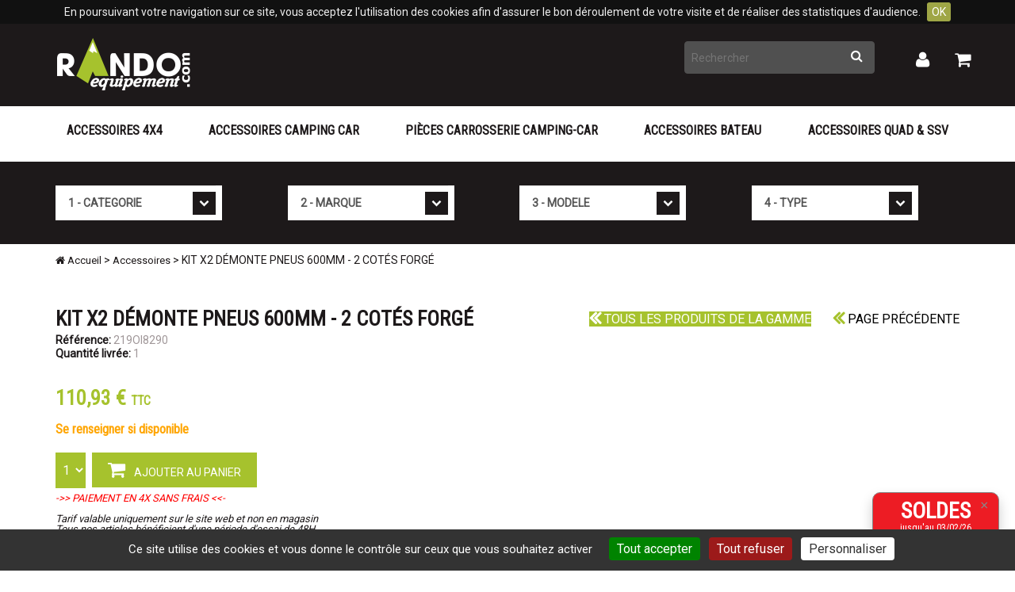

--- FILE ---
content_type: text/html; Charset=UTF-8;charset=utf-8
request_url: https://www.randoequipement.com/accessoires/demonte-pneus-kit-2-x-600mm-forge-2-cotes.htm
body_size: 8448
content:
<!DOCTYPE html>
    <html lang="fr">
	<head>
        
		<script type="application/ld+json">
		{
		  "@context": "https://schema.org",
		  "@graph": [
			{
			  "@type": "OnlineStore",
			  "name": "Rando Equipement",
			  "url": "https://www.randoequipement.com",
			  "logo": {
				"@type": "ImageObject",
				"url": "https://www.randoequipement.com/images/logo.png"
			  },
			  "sameAs": [
				"https://www.facebook.com/randoequipementnice",
				"https://www.instagram.com/randoequipement"
			  ],
			  "address": {
				  "@type": "PostalAddress",
				  "streetAddress": "890 Boulevard du Mercantour",
				  "addressLocality": "Nice",
				  "postalCode": "06200",
				  "addressCountry": "FR"
				},
			  "contactPoint": {
				  "@type": "ContactPoint",
				  "telephone": "+33497256971",
				  "email": "contact@randoequipement.com"
			  },
			  "vatID": "FR86317099653"
			},
			{
			  "@type": "BreadcrumbList",
			  "itemListElement": [{
				  "@type": "ListItem",
				  "position": "1",
				  "name": "Accueil",
				  "item": "https://www.randoequipement.com/"
				},{
				  "@type": "ListItem",
				  "position": "2",
				  "name": "Accessoires",
				  "item": "https://www.randoequipement.com/accessoires/"
				},{
				  "@type": "ListItem",
				  "position": "3",
				  "name": "KIT X2 DÉMONTE PNEUS 600MM - 2 COTÉS FORGÉ",
				  "item": "https://www.randoequipement.com/accessoires/demonte-pneus-kit-2-x-600mm-forge-2-cotes.htm"
				}]},
			{
			  "@type": "Product",
			  "name": "KIT X2 DÉMONTE PNEUS 600MM - 2 COTÉS FORGÉ",
			  "image": ["https://www.randoequipement.com/library/catalog/subproduct/demonte-pneus-800-mm-tyrepliers-forge-des-2-cotes.jpg"],
			  "description": "Démonte pneus 600 mm forgé 2 côtés Ce démonte pneus Tyrepliers est un levier de 19mm de diamètre et 600mm de long. Fabriqués à partir d'acier de haute qualité…",
			  "sku": "219OI8290",
			  "brand": {
				"@type": "Brand",
				"name": "Rando Equipement"
			  },
			  "offers": {
				"@type": "Offer",
				"url": "https://www.randoequipement.com/accessoires/demonte-pneus-kit-2-x-600mm-forge-2-cotes.htm",
				"priceCurrency": "EUR",
				"price": "110.93",
				"priceValidUntil": "2026-04-20",
				"itemCondition": "https://schema.org/NewCondition",
				"availability": "https://schema.org/InStock",
				"shippingDetails": {
					"@type": "OfferShippingDetails",
					"shippingDestination": {
					  "@type": "DefinedRegion",
					  "addressCountry": "FR"
					},
					"shippingRate": {
					  "@type": "MonetaryAmount",
					  "value": "9.00",
					  "currency": "EUR"
					},
					"deliveryTime": {
					  "@type": "ShippingDeliveryTime",
					  "handlingTime": {
						"@type": "QuantitativeValue",
						"minValue": 1,
						"maxValue": 2,
						"unitCode": "d"
					  },
					  "transitTime": {
						"@type": "QuantitativeValue",
						"minValue": 1,
						"maxValue": 10,
						"unitCode": "d"
					  }
					}
				},
			    "hasMerchantReturnPolicy": {
				  "@type": "MerchantReturnPolicy",
				  "applicableCountry": "FR",
				  "returnPolicyCountry": "FR",
				  "returnPolicyCategory": "https://schema.org/MerchantReturnFiniteReturnWindow",
				  "merchantReturnDays": 14,
				  "returnMethod": "https://schema.org/ReturnByMail",
				  "returnFees": "https://schema.org/ReturnFeesCustomerResponsibility"
				}
			  }
			}
		  ]
		}
		</script>
        <meta charset="UTF-8">
        <meta name="viewport" content="width=device-width, initial-scale=1.0">

        <link rel="preconnect" href="https://fonts.googleapis.com">
        <link rel="preconnect" href="https://fonts.gstatic.com" crossorigin>
        <link href="https://fonts.googleapis.com/css?family=Roboto|Roboto+Condensed&display=swap" rel="stylesheet">

        		<title>KIT X2 DÉMONTE PNEUS 600MM - 2 COTÉS FORGÉ </title>
        		<meta name="google-site-verification" content="LOEwTePx1PX6fdr0ieY3zKFihtL8rJ3YV2nCQtqwxV8" />
		<meta property="og:title" content="KIT X2 DÉMONTE PNEUS 600MM - 2 COTÉS FORGÉ " />
		<meta property="og:type" content="website" />
		<meta property="og:url" content="https://www.randoequipement.com/accessoires/demonte-pneus-kit-2-x-600mm-forge-2-cotes.htm" />
		<meta property="og:image" content="https://www.randoequipement.com/images/logo.png" />
		<meta property="og:locale" content="fr_FR" />
		<link rel="icon" type="image/png" href="https://www.randoequipement.com/images/favicon.png" />
		<link rel="shortcut icon" type="image/x-icon" href="https://www.randoequipement.com/images/favicon.ico" />
		<link href="https://www.randoequipement.com/stylesheet/min/bootstrap.min.css" rel="stylesheet">
		<link href="https://www.randoequipement.com/stylesheet/min/font-awesome.min.css" rel="stylesheet">
		<link href="https://www.randoequipement.com/stylesheet/min/theme.css" rel="stylesheet">
		<link href="https://www.randoequipement.com/stylesheet/min/magnific-popup.css" rel="stylesheet">
		<script src="https://www.randoequipement.com/javascript/min/jquery.min.js"></script>
        <!-- Google tag (gtag.js) -->
        <script async src="https://www.googletagmanager.com/gtag/js?id=G-7ZBT05NGDX"></script>
        <script>
            window.dataLayer = window.dataLayer || [];
            function gtag(){dataLayer.push(arguments);}
            gtag('js', new Date());
            gtag('config', 'G-7ZBT05NGDX');
        </script>
		<script>(function(w,d,s,l,i){w[l]=w[l]||[];w[l].push({'gtm.start':new Date().getTime(),event:'gtm.js'});var f=d.getElementsByTagName(s)[0],j=d.createElement(s),dl=l!='dataLayer'?'&l='+l:'';j.async=true;j.src='https://www.googletagmanager.com/gtm.js?id='+i+dl;f.parentNode.insertBefore(j,f);})(window,document,'script','dataLayer','GTM-TPPKPNQ');</script>
		<script>
		  (function(i,s,o,g,r,a,m){i['GoogleAnalyticsObject']=r;i[r]=i[r]||function(){
		  (i[r].q=i[r].q||[]).push(arguments)},i[r].l=1*new Date();a=s.createElement(o),
		  m=s.getElementsByTagName(o)[0];a.async=1;a.src=g;m.parentNode.insertBefore(a,m)
		  })(window,document,'script','https://www.google-analytics.com/analytics.js','ga');

		  ga('create', 'UA-6629043-1', 'auto');
		  ga('require', 'ecommerce');
		  ga('send', 'pageview');
		</script>
        <script src="https://analytics.ahrefs.com/analytics.js" data-key="bBjJ1pRVToTX/EHSKZukIA" async></script>
    </head>
	<body class="rubGenerale">
		<noscript><iframe src="https://www.googletagmanager.com/ns.html?id=GTM-TPPKPNQ" height="0" width="0" style="display:none;visibility:hidden"></iframe></noscript>
		<div class="container-fluid">
			<nav class="navbar" role="navigation">
				<div class="bgHead">
					<div class="container">
						<div class="navbar-header">
							<button type="button" class="navbar-toggle" data-toggle="collapse" data-target=".navbar-collapse">
								<span class="sr-only">Toggle navigation</span>
								<span class="icon-bar"></span>
								<span class="icon-bar"></span>
								<span class="icon-bar"></span>
							</button>
							<a class="navbar-brand" href="https://www.randoequipement.com/">
								<img src="https://www.randoequipement.com/images/logo.png" class="img-responsive" alt="Rando Equipement" width="172" height="74" />
							</a>
						</div>
						<div class="nav navbar-nav navbar-right">
							<div class="col-md-12 assistance"><script id="grc-widgets" src="https://widgets.guaranteed-reviews.com/static/widgets.min.js" data-public-key="23462b9982f5e9862e7f08b54f9562ef" data-lang="auto"></script><!--popup remises-->
<style type="text/css">/* Style du pop-up */
#popup {
	position: fixed;
	bottom: 20px;
	right: 20px;
	width: 160px;
	background-color: #ed1c24;
	/* background-color: #a6c22d;*/
	/*background:  url("../library/image/photo-popup4.jpg");*/
	border: 1px solid #888;
	box-shadow: 0 8px 16px rgba(0, 0, 0, 0.2);
	border-radius: 10px;
	z-index: 1000;
	font-family: Arial, sans-serif;
	animation: fadeIn 0.5s ease-in-out;
}

#popup .popup-content {
	padding: 15px;
	position: relative;
	color: white;
	font-size: 16px;
}

#popup .popup-close {
	position: absolute;
	top: 8px;
	right: 12px;
	cursor: pointer;
	font-size: 18px;
	color: #888;
}

#popup .popup-close:hover {
	color: #000;
}

@keyframes fadeIn {
	from {
		opacity: 0;
		transform: translateY(20px);
	}
	to {
		opacity: 1;
		transform: translateY(0);
	}
}
</style>
<div id="popup">
<div class="popup-content"><span class="popup-close" onclick="closePopup()">×</span>
<p style="text-align: center;"><a href="https://www.randoequipement.com/cms.html?pID=743"><span style="color:#ffffff;"><span style="font-size: 28px;"><b>SOLDES</b></span><br />
<span style="font-size: 12px;">jusqu'au 03/02/26</span></span></a></p>
</div>
</div>
<script>
    function closePopup() {
      document.getElementById("popup").style.display = "none";
    } 
</script></div>                            <form action="https://www.randoequipement.com/" id="quicksearch" method="get" name="quicksearch">
								<input name="searchID" type="hidden" value="1,7" />
		  						<input class="typeahead" name="s" id="iSearch" type="text"  placeholder="Rechercher" autocomplete="off"/>
		  						<button type="submit"  name="submit" id="submitQuickSearch"><i class="fa fa-search" aria-hidden="true"></i><span class="sr-only">Rechercher</span></button>
							</form>
							<a href="https://www.randoequipement.com/mon-compte/" id="myaccount"><i class="fa fa-user" aria-hidden="true"></i><span class="sr-only">Mon compte</span></a>
							<a href="https://www.randoequipement.com/mon-panier/" id="mycart"><i class="fa fa-shopping-cart" aria-hidden="true"> <span></span></i><span class="sr-only">Mon panier</span></a>
						</div>
					</div>
				</div>
				<div class="navbar-collapse collapse">
					<div class="container">
						<div class="row">
							<ul class="nav nav-justified navfr " id="mainmenu" >
<li id="page-589" ><a href="https://www.randoequipement.com/4x4/">Accessoires 4X4</a></li>
<li id="page-605" ><a href="https://www.randoequipement.com/accessoires-camping-car/">Accessoires Camping Car</a></li>
<li id="page-715" ><a href="https://www.randoequipement.com/pieces-carrosserie-camping-car/">Pièces carrosserie camping-car</a></li>
<li id="page-623" ><a href="https://www.randoequipement.com/accessoires-bateau/">Accessoires Bateau</a></li>
<li id="page-638" ><a href="https://www.randoequipement.com/accessoires-quad/">Accessoires Quad & SSV</a></li>
</ul>						</div>
					</div>
				</div>
			</nav>
			<section id="searchEngine">
    <div class="container">
        <div class="row">
            <div class="col-md-3 col-sm-3 col-xs-6">
                <label class="sr-only" for="catV">Cat�gorie</label>
                <select id="catV" class="form-control">
                    <option  selected>1 - CATEGORIE</option>
                    <option value="4X4">4X4</option>
                    <option value="CAMPING-CAR">CAMPING-CAR</option>
                    <option value="QUAD">QUAD</option>
                </select>
            </div>
            <div class="col-md-3 col-sm-3 col-xs-6">
                <label class="sr-only" for="brandV">Marque</label>
                <select id="brandV" class="form-control">
                    <option  selected>2 - MARQUE</option>
                </select>
            </div>
            <div class="col-md-3 col-sm-3 col-xs-6">
                <label class="sr-only" for="modelV">Mod�le</label>
                <select id="modelV" class="form-control">
                    <option  selected>3 - MODELE</option>
                </select>
            </div>
            <div class="col-md-3 col-sm-3 col-xs-6">
                <label class="sr-only" for="typeV">Type</label>
                <select id="typeV" class="form-control">
                    <option  selected>4 - TYPE</option>
                </select>
            </div>
        </div>
    </div>
</section>
<div class="container" id="path">
	<div class="row">
		<div class="col-md-8">

<a href="https://www.randoequipement.com/" class="home"><i class="fa fa-home" aria-hidden="true"></i> Accueil</a> &gt;
 <a href="https://www.randoequipement.com/accessoires/">Accessoires</a> &gt; KIT X2 DÉMONTE PNEUS 600MM - 2 COTÉS FORGÉ		</div>
	</div>
</div>
<section id="secDefault">
	<div class="container">
		<div class="row">
			<div class="col-md-12">
				﻿
<article class="productDetail" id="18379" >
	<ul class="navProduct">
		<li><a href="https://www.randoequipement.com/produits/decolle-pneus-tyrepliers-demonte-pneu.htm" class="plusplus"><i class="fa fa-angle-double-left"></i> Tous les produits de la gamme</a></li>		<li><a href="#" onclick="history.go(-1); return false;"><i class="fa fa-angle-double-left"></i> Page précédente</a></li>
	</ul>
	<h1 class="detailProduct">KIT X2 DÉMONTE PNEUS 600MM - 2 COTÉS FORGÉ</h1>
	<div class="infoCplProduct"><p><strong>Référence:</strong> 219OI8290</p><p><strong>Quantité livrée:</strong> 1</p></div>﻿<div class="row">
	<div class="col-md-12">
		<div class="prices">
	110,93 € <span class="ttc">TTC</span>
</div>
<div class="prices outPrice infoStock">se renseigner si disponible</div>			<div class="addcart">
				<select id="ctlQty" name="quantity" >
					<option value="1">1</option>
					<option value="2">2</option>
					<option value="3">3</option>
					<option value="4">4</option>
					<option value="5">5</option>
					<option value="6">6</option>
					<option value="7">7</option>
					<option value="8">8</option>
					<option value="9">9</option>
					<option value="10">10</option>
				</select>
				<a rel="nofollow" class="btnAddCart" href="https://www.randoequipement.com/cms.html?ajax=addToBasket&bID=18379"><i class="fa fa-shopping-cart" aria-hidden="true"></i> AJOUTER AU PANIER</a>
			</div>
			<div class="infoTryProduct">
				<a span style="color: red" href="https://www.randoequipement.com/moyen-de-paiement/" target="_blank"> ->> PAIEMENT EN 4X SANS FRAIS <<- </a><br /><br />
				Tarif valable uniquement sur le site web et non en magasin<br />

				Tous nos articles bénéficient d'une période d'essai de 48H. <br />
				<a href="https://www.randoequipement.com/conditions-generales-de-ventes/" target="_blank">Voir conditions générales de vente pour exclusions.</a>
			</div>
			</div>

	<div class="col-md-7 infoProduct">
		<ul class="nav nav-pills">
			<li class="active">
				<a href="#prDescript" data-toggle="tab"><img src="https://www.randoequipement.com/img?f=webp&src=/images/icons/pictoDescript.png" alt="Description" /> DESCRIPTION</a>
			</li>
						<li>
				<a href="#prGeneral" data-toggle="tab"><img src="https://www.randoequipement.com/img?f=webp&src=/images/icons/pictoConseil.png" alt="Info générales" /> INFO GENERALE</a>
			</li>
					</ul>
		<div class="tab-content clearfix">
			<div class="tab-pane active" id="prDescript">
				<div class="content">
	<strong>Démonte pneus 600 mm forgé 2 côtés</strong><br />
<br />
Ce <strong>démonte pneus Tyrepliers </strong>est un levier de 19mm de diamètre et 600mm de long. Fabriqués à partir d'acier de haute qualité et forgé à chaud, ce démonte pneu est extrêmement solide et ne se plie pas dans des conditions normales d'utilisation.<br />
 
<ul>
	<li>Les leviers sont zingué et puis fini avec un alliage de zinc bleu.</li>
	<li>Vendu par x2</li>
</ul></div>			</div>
							<div class="tab-pane" id="prGeneral">
					<p class="h5">Informations générales sur cette gamme de produits</p><p>Produit original Tyrepliers, importé d'Australie,ce décolle-pneus vous permettra de vous sortir des pires situations au milieu de nulle part.<br />
Décolle-pneus réglable pour toutes les roues de 4 à 19 pouces.<br />
Utilisé par l'armée australienne.<br />
Garantie à vie.</p><p class="h5">Conseils sur cette gamme de produits</p><p>Simple d'utilisation, léger, il trouve sa place sans problème.<br />
Il permet de n'emporter qu'une roue de secours et un pneu seul,<br />
d'où une économie de poids.</p>				</div>
					</div>
	</div>

	<div class="col-md-5 imgProduct">
		<div class="logoProduct"><a href="https://www.randoequipement.com/catalogue?idlogo=23"><img src="https://www.randoequipement.com/library/catalog/logos/23.jpg" alt="tyrepliers" height="55" /></a></div>		<div class="bigImgProduct">
						<div class="zoom">
	<a href="https://www.randoequipement.com/library/catalog/subproduct/demonte-pneus-800-mm-tyrepliers-forge-des-2-cotes.jpg" title="demonte-pneus-800-mm-tyrepliers-forge-des-2-cotes">
		<img src="https://www.randoequipement.com/img?src=/library/catalog/subproduct/demonte-pneus-800-mm-tyrepliers-forge-des-2-cotes.jpg&w=500&f=webp" width="500" alt="demonte-pneus-800-mm-tyrepliers-forge-des-2-cotes" title="demonte-pneus-800-mm-tyrepliers-forge-des-2-cotes" class="img-responsive" />
	</a>
</div>		</div>
		<p class="info">Photo non contractuelle</p>
		<div class="row">
																																</div>
	</div>
</div><div class="seeAlso"><h2>Voir aussi</h2><div id="seeAlso"><article class="col-md-3" id="16269" >
	<div class="product" onclick="location.href='https://www.randoequipement.com/produits/decolle-pneus-tyrepliers-demonte-pneu.htm'">		<div class="productImg">
			<img src="https://www.randoequipement.com/img?src=/library/catalog/product/DEC219OI.jpg&h=180&f=webp" height="180" alt="DECOLLE-PNEUS ''TYREPLIERS'' - DEMONTE PNEU" title="DECOLLE-PNEUS ''TYREPLIERS'' - DEMONTE PNEU" class="img-responsive" />
		</div>
		<div class="productInfo">
			<h2><a href="https://www.randoequipement.com/produits/decolle-pneus-tyrepliers-demonte-pneu.htm">DECOLLE-PNEUS ''TYREPLIERS'' - DEMONTE PNEU</a></h2>
			<div class="ref">Réf.: DEC219OI</div>
            		</div>
	</div>
</article>
</div></article>
			</div>
		</div>
	</div>
</section>
			<section class="footer">
				<div class="container">
					<div class="row">
						<div class="col-sm-3 col-xs-3 text-center"><a href="https://www.randoequipement.com/la-societe/livraison/"><img src="https://www.randoequipement.com/img?f=webp&src=/images/icons/lblExpedition.jpg" alt="Expédition 24/48h" loading="lazy" width="158" height="63" /></a></div>
						<div class="col-sm-3 col-xs-3 text-center"><img src="https://www.randoequipement.com/img?f=webp&src=/images/icons/secure.png" alt="Paiement sécurisé" loading="lazy" width="202" height="71" /></div>
						<div class="col-sm-3 col-xs-3 text-center"><a href="https://www.randoequipement.com/moyen-de-paiement/"><img src="https://www.randoequipement.com/img?f=webp&src=/images/icons/lblPaiement3x.jpg" alt="Paiement en 3x" loading="lazy" width="224" height="63" /></a></div>
						<div class="col-sm-3 col-xs-3 text-center"><a href="https://www.randoequipement.com/engagement-qualite/"><img src="https://www.randoequipement.com/img?f=webp&src=/images/icons/lblQualite.jpg" alt="Engagement qualité" loading="lazy" width="199" height="63" /></a></div>
					</div>
				</div>
				<div class="footBgBlue">
					<div class="container">
						<div class="row">
							<div class="col-md-8 col-sm-6 col-xs-12 subscribeNews">
								<form id="login" action="https://www.randoequipement.com/cms.html?action=subscribeNewsletter" method="post">
									                                    
                <div class="formWebSiteB">
                    <label for="formWebSiteB">WebSite 2</label>
                    <input type="text" name="formWebSiteB" id="formWebSiteB" autocomplete="off">
                    <input type="text" name="formWebSiteTime" id="formWebSiteTime" autocomplete="off" value="1768942662">
                </div>									<label for="email">INSCRIPTION NEWSLETTER</label>
									<input id="email" class="required email" type="text" name="email"  placeholder="Votre email" autocomplete="off" /><input type="submit" name="submit" value="OK" />
								</form>
							</div>
							<div class="col-md-4 col-sm-6 col-xs-12 socialnetwork">
								<span>SUIVEZ-NOUS !</span>
								<a target="_blank" href="https://www.facebook.com/Randoequipement-181626518699223/?ref=tn_tnmn" class="icon"><i class="fa fa-facebook" aria-hidden="true"></i><span class="sr-only">Facebook</span></a>
								<a target="_blank" href="https://twitter.com/RANDOEQUIPEMENT" class="icon"><i class="fa fa-twitter"></i><span class="sr-only">Twitter</span></a>
								<a target="_blank" href="https://www.instagram.com/randoequipement/?hl=fr" class="icon"><i class="fa fa-instagram" aria-hidden="true"></i><span class="sr-only">Instagram</span></a>
								<a target="_blank" href="https://fr.pinterest.com/randoequipement/" class="icon"><i class="fa fa-pinterest" aria-hidden="true"></i><span class="sr-only">Pinterest</span></a></div>
							</div>
						</div>
					</div>
				</div>
				<div class="footBgBlack">
					<div class="container">
						<div class="row">
							<div class="col-sm-3 footBox">
																<div class="col-md-12 contact"><img alt="Rando Equipement" class="img-responsive" src="https://www.randoequipement.com/library/logo.png" style="margin: 0px; height: 74px; width: 172px;" /><br />
SAS au Capital 76 224 €<br />
Adresse boutique :<br />
890 Boulevard du Mercantour<br />
06200 NICE<br />
<br />
>> <a href="https://www.randoequipement.com/la-societe/conseil/">Pour nous contacter</a><br />
>> <a href="https://www.randoequipement.com/la-societe/">La société</a><br />
>> <a href="https://www.randoequipement.com/plan-du-site/">Plan du site</a><br />
>> <a href="https://www.randoequipement.com/conditions-generales-de-ventes/">Conditions générales de ventes </a><br />
>> <a href="https://www.randoequipement.com/cms.html?pID=756">Politique de confidentialité</a><br />
>> <a href="javascript:tarteaucitron.userInterface.openPanel();">Gestion des cookies</a><br />
<br />
<br />
<img alt="Assistance téléphonique" src="https://www.randoequipement.com/library/assistance.png" style="width: 33px; height: 33px;" /> <span style="font-size:22px;">Service client</span><br />
<span style="font-size:20px;">04 97 25 69 71<br />
<span class="tel"><span style="font-size:14px;">contact@randoequipement.com</span></span></span><br />
Du lundi au jeudi :<br />
9h00/12h00 et 14h00/17h30<br />
le vendredi :<br />
9h00/12h00 et 14h00/16h30<br />
 </div>                                <a href="https://www.randoequipement.com/moyen-de-paiement/"><img src="https://www.randoequipement.com/img?f=webp&src=/images/moyen-paiement.png" alt="moyens de paiement" width="261" height="75" class="img-responsive"></a>
							</div>
							<div class="col-sm-9">
																<div class="col-md-12 listMarques"><ul><li><a href="https://www.randoequipement.com/catalogue?idlogo=95">4wd interiors</a></li><li><a href="https://www.randoequipement.com/catalogue?idlogo=2">airflow</a></li><li><a href="https://www.randoequipement.com/catalogue?idlogo=114">airplex</a></li><li><a href="https://www.randoequipement.com/catalogue?idlogo=129">al-ko</a></li><li><a href="https://www.randoequipement.com/catalogue?idlogo=50">alde</a></li><li><a href="https://www.randoequipement.com/catalogue?idlogo=37">alpex</a></li><li><a href="https://www.randoequipement.com/catalogue?idlogo=128">aqua signal</a></li><li><a href="https://www.randoequipement.com/catalogue?idlogo=3">arb</a></li><li><a href="https://www.randoequipement.com/catalogue?idlogo=42">attwood</a></li><li><a href="https://www.randoequipement.com/catalogue?idlogo=29">battery tender</a></li><li><a href="https://www.randoequipement.com/catalogue?idlogo=106">blake snake / marlow</a></li><li><a href="https://www.randoequipement.com/catalogue?idlogo=116">blue performance</a></li><li><a href="https://www.randoequipement.com/catalogue?idlogo=43">can</a></li><li><a href="https://www.randoequipement.com/catalogue?idlogo=124">car'box</a></li><li><a href="https://www.randoequipement.com/catalogue?idlogo=134">cbe</a></li><li><a href="https://www.randoequipement.com/catalogue?idlogo=135">chausson</a></li><li><a href="https://www.randoequipement.com/catalogue?idlogo=117">cno</a></li><li><a href="https://www.randoequipement.com/catalogue?idlogo=146">comeup</a></li><li><a href="https://www.randoequipement.com/catalogue?idlogo=68">cristec</a></li><li><a href="https://www.randoequipement.com/catalogue?idlogo=88">ctek</a></li></ul><ul><li><a href="https://www.randoequipement.com/catalogue?idlogo=60">ctek</a></li><li><a href="https://www.randoequipement.com/catalogue?idlogo=83">dba</a></li><li><a href="https://www.randoequipement.com/catalogue?idlogo=57">dometic</a></li><li><a href="https://www.randoequipement.com/catalogue?idlogo=98">duraflare</a></li><li><a href="https://www.randoequipement.com/catalogue?idlogo=120">efoy</a></li><li><a href="https://www.randoequipement.com/catalogue?idlogo=115">enduromover</a></li><li><a href="https://www.randoequipement.com/catalogue?idlogo=4">engel</a></li><li><a href="https://www.randoequipement.com/catalogue?idlogo=44">ercole</a></li><li><a href="https://www.randoequipement.com/catalogue?idlogo=143">extreme sud</a></li><li><a href="https://www.randoequipement.com/catalogue?idlogo=55">fiamma</a></li><li><a href="https://www.randoequipement.com/catalogue?idlogo=62">floatpac</a></li><li><a href="https://www.randoequipement.com/catalogue?idlogo=36">flojet</a></li><li><a href="https://www.randoequipement.com/catalogue?idlogo=65">foresti</a></li><li><a href="https://www.randoequipement.com/catalogue?idlogo=54">geotraceur</a></li><li><a href="https://www.randoequipement.com/catalogue?idlogo=76">globerry</a></li><li><a href="https://www.randoequipement.com/catalogue?idlogo=125">goiot</a></li><li><a href="https://www.randoequipement.com/catalogue?idlogo=144">handpresso</a></li><li><a href="https://www.randoequipement.com/catalogue?idlogo=15">hella</a></li><li><a href="https://www.randoequipement.com/catalogue?idlogo=10">hi lift</a></li><li><a href="https://www.randoequipement.com/catalogue?idlogo=69">hi-tech</a></li></ul><ul><li><a href="https://www.randoequipement.com/catalogue?idlogo=71">jabsco</a></li><li><a href="https://www.randoequipement.com/catalogue?idlogo=45">james baroud</a></li><li><a href="https://www.randoequipement.com/catalogue?idlogo=48">jean marine</a></li><li><a href="https://www.randoequipement.com/catalogue?idlogo=72">johnson pump</a></li><li><a href="https://www.randoequipement.com/catalogue?idlogo=136">joint campin car</a></li><li><a href="https://www.randoequipement.com/catalogue?idlogo=5">kaymar</a></li><li><a href="https://www.randoequipement.com/catalogue?idlogo=22">king springs</a></li><li><a href="https://www.randoequipement.com/catalogue?idlogo=133">koni</a></li><li><a href="https://www.randoequipement.com/catalogue?idlogo=148">lazer</a></li><li><a href="https://www.randoequipement.com/catalogue?idlogo=27">leatherman</a></li><li><a href="https://www.randoequipement.com/catalogue?idlogo=53">legrand</a></li><li><a href="https://www.randoequipement.com/catalogue?idlogo=78">lewmar</a></li><li><a href="https://www.randoequipement.com/catalogue?idlogo=130">light force</a></li><li><a href="https://www.randoequipement.com/catalogue?idlogo=8">lra</a></li><li><a href="https://www.randoequipement.com/catalogue?idlogo=24">mag lite</a></li><li><a href="https://www.randoequipement.com/catalogue?idlogo=25">magma</a></li><li><a href="https://www.randoequipement.com/catalogue?idlogo=126">manson</a></li><li><a href="https://www.randoequipement.com/catalogue?idlogo=52">marinco</a></li><li><a href="https://www.randoequipement.com/catalogue?idlogo=84">marks4wd</a></li><li><a href="https://www.randoequipement.com/catalogue?idlogo=93">marlow ropes</a></li></ul><ul><li><a href="https://www.randoequipement.com/catalogue?idlogo=64">milford</a></li><li><a href="https://www.randoequipement.com/catalogue?idlogo=40">msa international</a></li><li><a href="https://www.randoequipement.com/catalogue?idlogo=63">nauta</a></li><li><a href="https://www.randoequipement.com/catalogue?idlogo=123">navigattor</a></li><li><a href="https://www.randoequipement.com/catalogue?idlogo=119">navigattor</a></li><li><a href="https://www.randoequipement.com/catalogue?idlogo=12">nite stalker</a></li><li><a href="https://www.randoequipement.com/catalogue?idlogo=82">nolathane</a></li><li><a href="https://www.randoequipement.com/catalogue?idlogo=118">nuova rade</a></li><li><a href="https://www.randoequipement.com/catalogue?idlogo=13">old man emu</a></li><li><a href="https://www.randoequipement.com/catalogue?idlogo=89">optima</a></li><li><a href="https://www.randoequipement.com/catalogue?idlogo=9">outback</a></li><li><a href="https://www.randoequipement.com/catalogue?idlogo=14">outback prdt</a></li><li><a href="https://www.randoequipement.com/catalogue?idlogo=90">parker</a></li><li><a href="https://www.randoequipement.com/catalogue?idlogo=46">proaccessoires</a></li><li><a href="https://www.randoequipement.com/catalogue?idlogo=73">pros by ditel</a></li><li><a href="https://www.randoequipement.com/catalogue?idlogo=30">quad 202</a></li><li><a href="https://www.randoequipement.com/catalogue?idlogo=132">race sport</a></li><li><a href="https://www.randoequipement.com/catalogue?idlogo=7">randoequipement</a></li><li><a href="https://www.randoequipement.com/catalogue?idlogo=141">rapido</a></li><li><a href="https://www.randoequipement.com/catalogue?idlogo=16">rasta</a></li></ul><ul><li><a href="https://www.randoequipement.com/catalogue?idlogo=31">reaction</a></li><li><a href="https://www.randoequipement.com/catalogue?idlogo=17">rhino-rack</a></li><li><a href="https://www.randoequipement.com/catalogue?idlogo=58">rule</a></li><li><a href="https://www.randoequipement.com/catalogue?idlogo=19">safari</a></li><li><a href="https://www.randoequipement.com/catalogue?idlogo=20">sand grabba</a></li><li><a href="https://www.randoequipement.com/catalogue?idlogo=80">sanimarin</a></li><li><a href="https://www.randoequipement.com/catalogue?idlogo=74">scheiber</a></li><li><a href="https://www.randoequipement.com/catalogue?idlogo=75">shurflo</a></li><li><a href="https://www.randoequipement.com/catalogue?idlogo=51">sika</a></li><li><a href="https://www.randoequipement.com/catalogue?idlogo=26">silva</a></li><li><a href="https://www.randoequipement.com/catalogue?idlogo=66">smev</a></li><li><a href="https://www.randoequipement.com/catalogue?idlogo=59">soderep</a></li><li><a href="https://www.randoequipement.com/catalogue?idlogo=122">stan line</a></li><li><a href="https://www.randoequipement.com/catalogue?idlogo=113">star brite</a></li><li><a href="https://www.randoequipement.com/catalogue?idlogo=32">sumex</a></li><li><a href="https://www.randoequipement.com/catalogue?idlogo=147">superb</a></li><li><a href="https://www.randoequipement.com/catalogue?idlogo=81">suter</a></li><li><a href="https://www.randoequipement.com/catalogue?idlogo=77">techimpex</a></li><li><a href="https://www.randoequipement.com/catalogue?idlogo=38">tecnoglobe</a></li><li><a href="https://www.randoequipement.com/catalogue?idlogo=49">thetford</a></li></ul><ul><li><a href="https://www.randoequipement.com/catalogue?idlogo=145">thule</a></li><li><a href="https://www.randoequipement.com/catalogue?idlogo=79">tmc</a></li><li><a href="https://www.randoequipement.com/catalogue?idlogo=21">tough dog</a></li><li><a href="https://www.randoequipement.com/catalogue?idlogo=56">truma</a></li><li><a href="https://www.randoequipement.com/catalogue?idlogo=67">two zone</a></li><li><a href="https://www.randoequipement.com/catalogue?idlogo=23">tyrepliers</a></li><li><a href="https://www.randoequipement.com/catalogue?idlogo=121">vech-line</a></li><li><a href="https://www.randoequipement.com/catalogue?idlogo=28">vector</a></li><li><a href="https://www.randoequipement.com/catalogue?idlogo=131">viair</a></li><li><a href="https://www.randoequipement.com/catalogue?idlogo=142">vision x</a></li><li><a href="https://www.randoequipement.com/catalogue?idlogo=111">vison x</a></li><li><a href="https://www.randoequipement.com/catalogue?idlogo=35">waeco</a></li><li><a href="https://www.randoequipement.com/catalogue?idlogo=70">warn</a></li><li><a href="https://www.randoequipement.com/catalogue?idlogo=47">wd40</a></li><li><a href="https://www.randoequipement.com/catalogue?idlogo=112">wichard</a></li><li><a href="https://www.randoequipement.com/catalogue?idlogo=127">xtreme</a></li></ul></div>							</div>
						</div>
					</div>
				</div>
			</section>
		</div>
		<script src="https://www.randoequipement.com/javascript/min/bootstrap.min.js"></script>
		<script src="https://www.randoequipement.com/javascript/min/jquery.plugins.js"></script>
		<script src="https://www.randoequipement.com/javascript/min/default.js"></script>
				<script type="text/javascript" src="https://www.randoequipement.com/edit/js/jquery-plugins/jquery.validate.js"></script>
<script type="text/javascript" src="https://www.randoequipement.com/edit/js/lang/fr.min.js"></script>
<script type="text/javascript" src="https://www.randoequipement.com/edit/js/global.min.js"></script>
<link rel="stylesheet" href="https://www.randoequipement.com/edit/css/commun.min.css">
    <script src="https://www.randoequipement.com/edit/js/jquery-plugins/jquery.cookiebar.min.js"></script>
    <link rel="stylesheet" href="https://www.randoequipement.com/edit/css/jquery.cookiebar.css"/>
    <script>
        $(document).ready(function () {
            $.cookieBar({
                                message: "En poursuivant votre navigation sur ce site, vous acceptez l'utilisation des cookies afin d'assurer le bon déroulement de votre visite et de réaliser des statistiques d'audience.",
                acceptText: "OK"
            });
        });
    </script>

            <style>            #cookie-bar .cb-enable {background:#9fa646}        </style>
    <script type="text/javascript">
    			var CMSUrl   = '/cms.html?';
			var CMSpID   = 703;
			var CMSpName = 'accessoires';
			var CMSlang = 'fr';
			var CMSbID   = 18379;
        </script>

		<script src='https://www.google.com/recaptcha/api.js?' async defer></script>
<script language="javascript" type="text/javascript" src="https://www.randoequipement.com/edit/js/tarteaucitron1.21.0/tarteaucitron.min.js"></script>
<script type="text/javascript">
				        tarteaucitron.init({
				            "hashtag": "#tarteaucitron",
				            "highPrivacy": true,
				            "orientation": "bottom",
				            "adblocker": true,
				            "showAlertSmall": false,
				            "cookieslist": false,
				            "removeCredit": true,
				            "iconPosition": "BottomLeft"
				        });
tarteaucitron.user.gajsUa = 'UA-6629043-1';
	                      tarteaucitron.user.gajsMore = function () {};
	                      (tarteaucitron.job = tarteaucitron.job || []).push('gajs');</script>
        <script type="text/javascript">
            var google_tag_params = {
                ecomm_prodid: '219OI8290',
                ecomm_pagetype: 'product',
                ecomm_totalvalue: 110.93            };
        </script>
	</body>
</html>


--- FILE ---
content_type: text/css
request_url: https://www.randoequipement.com/edit/css/jquery.cookiebar.css
body_size: 6
content:
#cookie-bar {
    background: #111111;
    line-height: 24px !important;
    color: #eeeeee !important;
    text-align: center !important;
    padding: 3px 0 !important;
    z-index: 9998
}

#cookie-bar.fixed {
    position: fixed;
    top: 0;
    left: 0;
    width: 100%;
}

#cookie-bar.fixed.bottom {
    bottom: 0;
    top: auto;
}

#cookie-bar p {
    margin: 0;
    padding: 0;
}

#cookie-bar a {
    color: #ffffff;
    display: inline-block;
    border-radius: 3px;
    text-decoration: none;
    padding: 0 6px;
    margin-left: 8px;
}

#cookie-bar .cb-enable {
    background: #007700;
}

#cookie-bar .cb-enable:hover {
    opacity: 0.8;
}

#cookie-bar .cb-disable {
    background: #990000;
}

#cookie-bar .cb-disable:hover {
    background: #bb0000;
}

#cookie-bar .cb-policy {
    background: #0033bb;
}

#cookie-bar .cb-policy:hover {
    background: #0055dd;
}

--- FILE ---
content_type: text/plain
request_url: https://www.google-analytics.com/j/collect?v=1&_v=j102&a=2108906097&t=pageview&_s=1&dl=https%3A%2F%2Fwww.randoequipement.com%2Faccessoires%2Fdemonte-pneus-kit-2-x-600mm-forge-2-cotes.htm&ul=en-us%40posix&dt=KIT%20X2%20D%C3%89MONTE%20PNEUS%20600MM%20-%202%20COT%C3%89S%20FORG%C3%89&sr=1280x720&vp=1280x720&_u=KGBAAEIRAAAAACAAI~&jid=1510374164&gjid=239480599&cid=1698819458.1768942664&tid=UA-6629043-1&_gid=568765319.1768942664&_r=1&_slc=1&z=1657684158
body_size: -573
content:
2,cG-7ZBT05NGDX